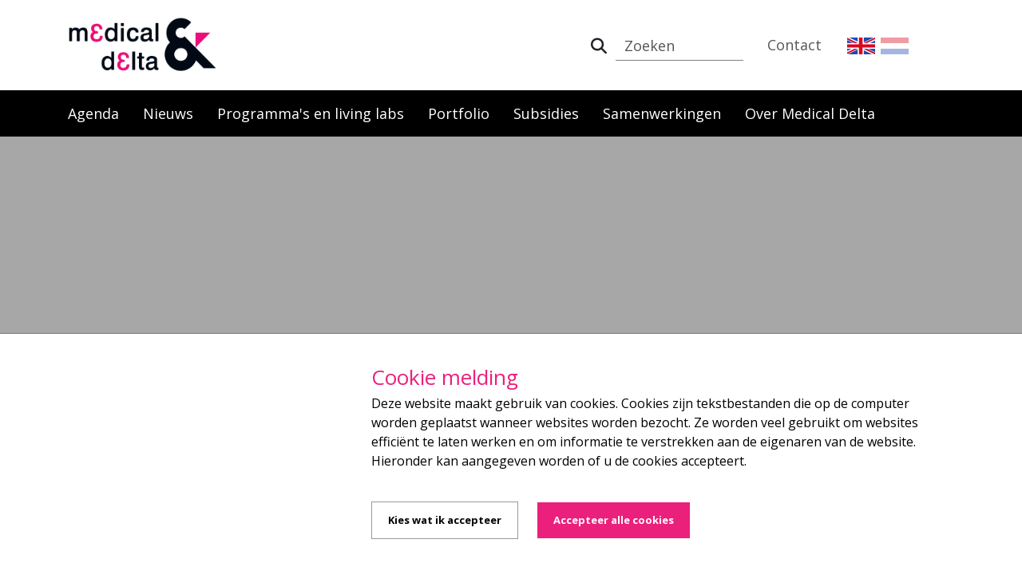

--- FILE ---
content_type: text/html; charset=utf-8
request_url: https://www.medicaldelta.nl/agenda/health-ri-conference-2020-towards-data-driven-health
body_size: 6991
content:

<!DOCTYPE html>
<html class="no-js" xml:lang="">
<head>
    <meta name="viewport" content="width=device-width,initial-scale=1">
    <link rel="icon" type="image/png" href="/images/favicon.ico">
    <meta charset="UTF-8" />
    <meta name="viewport" content="width=device-width, initial-scale=1.0, maximum-scale=1.0, user-scalable=no" />

    
<title>Health-RI Conference 2020 - Towards Data Driven Health | Medical Delta</title>

    <!-- Meta OpenGraph title -->
    <meta property="og:title" content="Health-RI Conference 2020 - Towards Data Driven Health">
    <!-- Meta OpenGraph type -->
    <meta property="og:type" content="website">
    <!-- Meta OpenGraph url -->
    <meta property="og:url" content="https://www.medicaldelta.nl/agenda/health-ri-conference-2020-towards-data-driven-health" />
    <!-- Meta OpenGraph site_name -->
    <meta property="og:site_name" content="Medical Delta">


    <!-- Favicon -->
    <link rel="shortcut icon" href="/favicon.ico">
    <!-- Google Fonts -->
    <link rel="stylesheet" href="https://fonts.googleapis.com/css?family=Open&#x2B;Sans:300,400,600,700,800">
    <!-- CSS Global Compulsory -->
    <link rel="stylesheet" href="/assets/vendor/bootstrap/bootstrap.min.css" />
    <!-- CSS Global Icons -->
    <link rel="stylesheet" href="/assets/vendor/font-awesome/css/all.min.css">
    <link rel="stylesheet" href="/assets/vendor/icon-line/css/simple-line-icons.css">
    <link rel="stylesheet" href="/assets/vendor/icon-etlinefont/style.css">
    <link rel="stylesheet" href="/assets/vendor/icon-line-pro/style.css">
    <link rel="stylesheet" href="/assets/vendor/icon-hs/style.css">
    <link rel="stylesheet" href="/assets/vendor/dzsparallaxer/dzsparallaxer.css">
    <link rel="stylesheet" href="/assets/vendor/dzsparallaxer/dzsscroller/scroller.css">
    <link rel="stylesheet" href="/assets/vendor/dzsparallaxer/advancedscroller/plugin.css">
    <link rel="stylesheet" href="/assets/vendor/animate.css">
    <link rel="stylesheet" href="/assets/vendor/fancybox/jquery.fancybox.min.css">
    <link rel="stylesheet" href="/assets/vendor/slick-carousel/slick/slick.css">
    <link rel="stylesheet" href="/assets/vendor/typedjs/typed.css">
    <link rel="stylesheet" href="/assets/vendor/hs-megamenu/src/hs.megamenu.css">
    <link rel="stylesheet" href="/assets/vendor/hamburgers/hamburgers.min.css">
    <!-- CSS Unify -->
    <link rel="stylesheet" href="/assets/css/unify-core.css">
    <link rel="stylesheet" href="/assets/css/unify-components.css">
    <link rel="stylesheet" href="/assets/css/unify-globals.css">
    <!-- Revolution Slider -->
    <link rel="stylesheet" href="/assets/js/revolution/fonts/pe-icon-7-stroke/css/pe-icon-7-stroke.css">
    <link rel="stylesheet" href="/assets/js/revolution/css/settings.css">
    <link rel="stylesheet" href="/assets/js/revolution/css/layers.css">
    <link rel="stylesheet" href="/assets/js/revolution/css/navigation.css">
    <!-- CSS Customization -->
    <link rel="stylesheet" href="/css/custom.css">
    <!-- JS Global Compulsory -->
    <script src="/assets/vendor/jquery/jquery.min.js"></script>
    <script src="/Scripts/jquery.validate.min.js"></script>
    <script src="/Scripts/jquery.validate.unobtrusive.min.js"></script>
    <script src="/Scripts/jquery.unobtrusive-ajax.min.js"></script>
    <script src="/assets/vendor/jquery-migrate/jquery-migrate.min.js"></script>
    <script src="/assets/vendor/popper.js/popper.min.js"></script>
    <script src="/assets/vendor/bootstrap/bootstrap.min.js"></script>
    <script src="/Scripts/jquery.matchHeight.js"></script>
    <script src="https://cdnjs.cloudflare.com/ajax/libs/tiny-slider/2.9.2/min/tiny-slider.js"></script>
    <script src="https://player.vimeo.com/api/player.js"></script>

    <!-- COOKIECONSENT -->
    <script src="/Scripts/CookieConsent.js?2209071"></script>

    <!-- JS Implementing Plugins -->
    <script src="/assets/vendor/appear.js"></script>
    <script src="/assets/vendor/slick-carousel/slick/slick.js"></script>
    <script src="/assets/vendor/hs-megamenu/src/hs.megamenu.js"></script>
    <script src="/assets/vendor/dzsparallaxer/dzsparallaxer.js"></script>
    <script src="/assets/vendor/dzsparallaxer/dzsscroller/scroller.js"></script>
    <script src="/assets/vendor/dzsparallaxer/advancedscroller/plugin.js"></script>
    <script src="/assets/vendor/fancybox/jquery.fancybox.min.js"></script>
    <script src="/assets/vendor/typedjs/typed.min.js"></script>
    <script src="/assets/vendor/masonry/dist/masonry.pkgd.min.js"></script>

    <!-- JS Unify -->
    <script src="/assets/js/hs.core.js"></script>
    <script src="/assets/js/components/hs.counter.js"></script>
    <script src="/assets/js/components/hs.carousel.js"></script>
    <script src="/assets/js/components/hs.header.js"></script>

    <script src="/assets/js/helpers/hs.hamburgers.js"></script>
    <script src="/assets/js/components/hs.tabs.js"></script>

    <script src="/assets/js/components/text-animation/hs.text-slideshow.js"></script>
    <script src="/assets/js/components/hs.go-to.js"></script>

    <!-- JS Revolution Slider -->
    <script src="/assets/js/revolution/js/jquery.themepunch.tools.min.js"></script>
    <script src="/assets/js/revolution/js/jquery.themepunch.revolution.min.js"></script>
    <script src="/assets/js/revolution/js/extensions/revolution.extension.actions.min.js"></script>
    <script src="/assets/js/revolution/js/extensions/revolution.extension.carousel.min.js"></script>
    <script src="/assets/js/revolution/js/extensions/revolution.extension.kenburn.min.js"></script>
    <script src="/assets/js/revolution/js/extensions/revolution.extension.layeranimation.min.js"></script>
    <script src="/assets/js/revolution/js/extensions/revolution.extension.navigation.min.js"></script>
    <script src="/assets/js/revolution/js/extensions/revolution.extension.parallax.min.js"></script>
    <script src="/assets/js/revolution/js/extensions/revolution.extension.slideanims.min.js"></script>

    <script src="/Scripts/HomeHeader.js"></script>

    <!-- Google tag (gtag.js) -->
<script async src="https://www.googletagmanager.com/gtag/js?id=G-WN11MLW4SH"></script>
<script>
  window.dataLayer = window.dataLayer || [];
  function gtag(){dataLayer.push(arguments);}
  gtag('js', new Date());

  gtag('config', 'G-WN11MLW4SH');
</script>
</head>

<body>
    

    
<!-- Header -->
<header id="js-header" class="u-header u-header--static">
    <div class="u-header__section u-header__section--light g-bg-white g-transition-0_3 g-py-10">
        <nav class="js-mega-menu navbar navbar-expand-lg hs-menu-initialized hs-menu-horizontal">
            <div class="container">
                <!-- Responsive Toggle Button -->
                <button class="navbar-toggler navbar-toggler-right btn g-line-height-1 g-brd-none g-pa-0 g-pos-abs g-top-minus-3 g-right-0" type="button" aria-label="Toggle navigation" aria-expanded="false" aria-controls="navBar" data-toggle="collapse" data-target="#navBar">
                    <span class="hamburger hamburger--slider">
                        <span class="hamburger-box">
                            <span class="hamburger-inner"></span>
                        </span>
                    </span>
                </button>
                <!-- End Responsive Toggle Button -->
                <!-- Logo -->
                <a href="/" class="navbar-brand d-flex">
                        <img src="/Images/logo.png" />
                </a>
                <!-- End Logo -->
                <!-- Navigation -->
                <div class="collapse navbar-collapse align-items-center flex-sm-row g-pt-10 g-pt-5--lg g-mr-40--lg" id="navBar">

                    <!-- Main navigation for mobile only -->
                    <ul class="navbar-nav g-pos-rel hidden-desktop">
                                <li class="nav-item g-mx-10--lg g-mx-15--xl">
                                    <a href="/agenda" class="nav-link g-py-7 g-px-0">Agenda</a>
                                </li>
                                <li class="nav-item g-mx-10--lg g-mx-15--xl">
                                    <a href="/nieuws" class="nav-link g-py-7 g-px-0">Nieuws</a>
                                </li>
                                <li class="nav-item g-mx-10--lg g-mx-15--xl">
                                    <a href="/programmas-en-living-labs" class="nav-link g-py-7 g-px-0">Programma&#x27;s en living labs</a>
                                </li>
                                <li class="nav-item g-mx-10--lg g-mx-15--xl">
                                    <a href="/portfolio" class="nav-link g-py-7 g-px-0">Portfolio</a>
                                </li>
                                <li class="nav-item g-mx-10--lg g-mx-15--xl">
                                    <a href="/subsidies" class="nav-link g-py-7 g-px-0">Subsidies</a>
                                </li>
                                <li class="nav-item g-mx-10--lg g-mx-15--xl">
                                    <a href="/samenwerkingen" class="nav-link g-py-7 g-px-0">Samenwerkingen</a>
                                </li>
                                <li class="nav-item g-mx-10--lg g-mx-15--xl">
                                    <a href="/over-medical-delta" class="nav-link g-py-7 g-px-0">Over Medical Delta</a>
                                </li>
                    </ul>
                    <!-- END Main navigation for mobile only -->
                    <!-- Top navigation -->
                    <ul class="navbar-nav g-pos-rel ml-auto">

                            <li class="nav-item searchField g-mx-10--lg g-mx-15--xl">
                                <!-- Search -->
                                <form id="searchform-1" class="g-py-7" action="/zoeken" method="post">
                                    <div class="input-group">
                                        <div class="input-group-addon p-0">
                                            <button class="btn rounded-0" type="submit"><i class="fa fa-search"></i></button>
                                        </div>
                                        <input class="form-control rounded-0" type="search" name="Query" id="Query" placeholder="Zoeken">
                                    </div>
                                </form>
                                <!-- End Search -->
                            </li>
                        <li class="nav-item g-mx-10--lg g-mx-15--xl">
                                <a href="/contact" class="nav-link g-py-7 g-px-0">Contact</a>
                        </li>
                        <li class="nav-item nav-item-flag g-mx-10--lg g-mx-15--xl">
                                <a href="/en" class="nav-link g-py-7 g-px-2 ">
                                        <img src="/media/ik1bnbfn/united-kingdom-2.png" />
                                </a>
                                <a href="/" class="nav-link g-py-7 g-px-2 activeLang">
                                        <img src="/media/vwgnulpy/netherlands-2.png" />
                                </a>
                        </li>
                    </ul>
                    <!-- END Top navigation -->

                </div>
                <!-- End Navigation -->
            </div>
        </nav>
    </div>
    <!-- Main navigation hidden on mobile -->
    <div class="u-header__section u-header__section--dark g-bg-black g-transition-0_3 hidden-mobile">
        <nav class="navbar navbar-expand-lg hs-menu-initialized hs-menu-horizontal g-py-0">
            <div class="container">
                <!-- Navigation -->
                <div class="collapse navbar-collapse align-items-center flex-sm-row g-mr-40--lg">
                    <ul class="navbar-nav g-pos-rel">
                        <!-- Intro -->
                                <li class="nav-item ">
                                    <a href="/agenda" class="nav-link g-pa-15">Agenda</a>
                                </li>
                                <li class="nav-item ">
                                    <a href="/nieuws" class="nav-link g-pa-15">Nieuws</a>
                                </li>
                                <li class="nav-item ">
                                    <a href="/programmas-en-living-labs" class="nav-link g-pa-15">Programma&#x27;s en living labs</a>
                                </li>
                                <li class="nav-item ">
                                    <a href="/portfolio" class="nav-link g-pa-15">Portfolio</a>
                                </li>
                                <li class="nav-item ">
                                    <a href="/subsidies" class="nav-link g-pa-15">Subsidies</a>
                                </li>
                                <li class="nav-item ">
                                    <a href="/samenwerkingen" class="nav-link g-pa-15">Samenwerkingen</a>
                                </li>
                                <li class="nav-item ">
                                    <a href="/over-medical-delta" class="nav-link g-pa-15">Over Medical Delta</a>
                                </li>
                    </ul>
                </div>
                <!-- End Navigation -->
            </div>
        </nav>
    </div>
    <!-- END Main navigation hidden on mobile -->
</header>
<!-- End Header -->

    

    <section class="dzsparallaxer auto-init height-is-based-on-content use-loading mode-scroll loaded dzsprx-readyall g-overflow-hidden"
             data-options="{direction: 'reverse', settings_mode_oneelement_max_offset: '150'}">

            <!-- Parallax Image -->
            <div style="height: 200%; background-image: url(''); transform: translate3d(0px, -107.479px, 0px);"
                 class="divimage dzsparallaxer--target w-100 g-bg-repeat g-bg-gray-light-v4"></div>
            <!-- End Parallax Image -->
            <div class="overlay"></div>
            <div class="container g-z-index-1 g-py-120--lg g-py-100--md g-py-50">
                <h1 class="g-font-weight-600 g-letter-spacing-1 g-mb-15 text-center g-color-white"></h1>
            </div>

    </section>



<section class="g-brd-top g-brd-bottom g-py-20 g-bg-white">
    <div class="container g-bg-cover__inner">
        <ul class="u-list-inline">
                    <li class="list-inline-item g-mr-7">
                        <a class="u-link-v5 g-color-gray-dark-v4 " href="/">Home</a>
                        <i class="fa fa-angle-right g-ml-7"></i>
                    </li>
                    <li class="list-inline-item g-mr-7">
                        <a class="u-link-v5 g-color-gray-dark-v4 " href="/agenda">Agenda</a>
                        <i class="fa fa-angle-right g-ml-7"></i>
                    </li>
                    <li class="list-inline-item g-color-black">
                        <span>Health-RI Conference 2020 - Towards Data Driven Health</span>
                    </li>
        </ul>
    </div>
</section>


<section class="container g-my-20 g-my-50--md">
    <div class="row">
        <div class="col-lg-12">

                <div class="g-bg-white g-mb-25 g-px-25 g-pt-25 g-pb-10 g-pb-25--md">
                    <div class="row">
                            <div class="g-mb-15 g-mb-0--md col-md-4 col-4">
                                <div class="text-center">
                                    <span class="d-block g-color-pink g-font-size-25 g-mb-5">
                                        <i class="icon-calendar"></i>
                                    </span>
                                    <h3 class="h5 g-color-black mb-3 g-font-size-12 g-font-size-15--md">
                                        Donderdag<br />
                                        30-01-2020
                                    </h3>
                                </div>
                            </div>
                            <div class="g-mb-15 g-mb-0--md col-md-4 col-4">
                                <div class="text-center">
                                    <span class="d-block g-color-pink g-font-size-25 g-mb-5">
                                        <i class="icon-location-pin"></i>
                                    </span>
                                    <h3 class="h5 g-color-black mb-3 g-font-size-12 g-font-size-15--md">Jaarbeurs Supernova in Utrecht</h3>
                                </div>
                            </div>
                            <div class="g-mb-15 g-mb-0--md col-md-4 col-4">
                                <div class="text-center">
                                    <span class="d-block g-color-pink g-font-size-25 g-mb-5">
                                        <i class="icon-clock"></i>
                                    </span>
                                    <h3 class="h5 g-color-black mb-3 g-font-size-12 g-font-size-15--md">9.30 - 18.00 uur</h3>
                                </div>
                            </div>
                    </div>
                </div>
            <div class="rte">
                <p>At this year's Health-RI conference, leading experts will highlight how data is helping us to remain healthy, and how it can drive us towards a healthy future. </p>
<p>We all want to stay healthy for as long as possible. How do we keep people healthy?<br />When we do get ill, we look for the best treatment - the right treatment at the right time, tailormade. How can we learn from today's patients so that tomorrow's patients get better treatment?</p>
<p>It's a matter of continuous learning and improvement - evidence based with the help of enormous amounts of data in different formats and from various sources. We're already learning how to combine that data in clever ways, tailoring it to specific situations and applying it to our everyday health choices.</p>
<p>More information for: <a rel="noopener" href="https://www.aanmelder.nl/hri2020" target="_blank">https://www.aanmelder.nl/hri2020</a></p>
            </div>
            <div class="row signup g-my-25">


            </div>
        </div>


        
    <div class="col-lg-12 text-right--sm">
            <a class="u-icon-v3 g-bg-facebook g-color-white g-color-white--hover g-mr-15 g-mb-20" href="https://www.facebook.com/sharer/sharer.php?u=https://www.medicaldelta.nl/agenda/health-ri-conference-2020-towards-data-driven-health" target="_blank" title="Delen">
                <i class="fab fa-facebook-f"></i>
            </a>
            <a class="u-icon-v3 g-bg-linkedin g-color-white g-color-white--hover g-mr-15 g-mb-20" href="https://www.linkedin.com/shareArticle?mini=true&amp;url=https://www.medicaldelta.nl/agenda/health-ri-conference-2020-towards-data-driven-health&amp;title=Health-RI Conference 2020 - Towards Data Driven Health&amp;summary=" target="_blank" title="Delen">
                <i class="fab fa-linkedin-in"></i>
            </a>
            <a class="u-icon-v3 g-bg-whatsapp g-color-white g-color-white--hover g-mr-15 g-mb-20" href="whatsapp://send?text=https://www.medicaldelta.nl/agenda/health-ri-conference-2020-towards-data-driven-health" target="_blank" title="Delen">
                <i class="fab fa-whatsapp"></i>
            </a>
            <a class="u-icon-v3 g-bg-twitter g-color-white g-color-white--hover g-mr-15 g-mb-20" href="https://bsky.app/?text=Health-RI&#x2B;Conference&#x2B;2020&#x2B;-&#x2B;Towards&#x2B;Data&#x2B;Driven&#x2B;Health&#x2B;https%3a%2f%2fwww.medicaldelta.nl%2fagenda%2fhealth-ri-conference-2020-towards-data-driven-health" target="_blank">
                <i class="fa-brands fa-bluesky"></i>
            </a>
    </div>


    </div>
    <div class="row">
        <div class="col-md-12">
            

        </div>
    </div>
</section>






    

<!-- Footer #01 -->
<section class="footer">
    <div id="shortcode1">
        <div class="shortcode-html">
            <!-- Footer -->
            <div class="g-color-white-opacity-0_8 g-py-60">
                <div class="container">
                    <div class="row">
                        <!-- Footer Content -->
                        <div class="col-lg-3 col-md-6 col-sm-6 g-mb-40 g-mb-0--lg">
                                <a class="d-block g-mb-20 g-color-white" href="">
                                    <img src="/media/ysdnpuat/logo-dark.png?rmode=max&amp;width=211&amp;v=1d52cd6d192a5d0" />
                                </a>
                                <p class="g-mb-8 g-color-white-opacity-0_5">Innovatieve oplossingen voor duurzame gezondheidszorg</p>
                        </div>
                        <div class="col-lg-3 col-md-6 col-sm-6">
                        </div>
                        <!-- End Footer Content -->
                        <!-- Footer Content -->
                        <div class="col-lg-2 col-md-4 col-sm-4 g-mb-40 g-mb-0--lg">
                            <div class="g-mb-15">
                                <h2 class="h6 g-font-weight-600 g-color-white">Quick Links</h2>
                            </div>
                                    <article>
                                        <h3 class="h6 g-mb-8">
                                            <a class="g-color-white-opacity-0_5 g-color-white--hover" href="/home">Home</a>
                                        </h3>
                                    </article>
                                    <article>
                                        <h3 class="h6 g-mb-8">
                                            <a class="g-color-white-opacity-0_5 g-color-white--hover" href="/agenda">Agenda</a>
                                        </h3>
                                    </article>
                                    <article>
                                        <h3 class="h6 g-mb-8">
                                            <a class="g-color-white-opacity-0_5 g-color-white--hover" href="/nieuws">Nieuws</a>
                                        </h3>
                                    </article>
                                    <article>
                                        <h3 class="h6 g-mb-8">
                                            <a class="g-color-white-opacity-0_5 g-color-white--hover" href="/onderzoek">Onderzoek</a>
                                        </h3>
                                    </article>
                                    <article>
                                        <h3 class="h6 g-mb-8">
                                            <a class="g-color-white-opacity-0_5 g-color-white--hover" href="/privacyverklaring">Privacyverklaring</a>
                                        </h3>
                                    </article>
                                    <article>
                                        <h3 class="h6 g-mb-8">
                                            <a class="g-color-white-opacity-0_5 g-color-white--hover" href="/contact">Contact</a>
                                        </h3>
                                    </article>

                        </div>
                        <!-- End Footer Content -->
                        <!-- Footer Content -->
                        <div class="col-lg-2 col-md-4 col-sm-4 g-mb-40 g-mb-0--lg">
                            <div class="g-mb-15">
                                <h2 class="h6 g-font-weight-600 g-color-white">
Medical Delta                                </h2>
                            </div>
                            <article>
                                <p>Medical Delta, locatie YES!Delft Labs<br>Molengraaffsingel 10<br>2629 JD Delft<br>Nederland<br>info@medicaldelta.nl<br>+31 (0)6 2492 8919</p>
                            </article>

                        </div>
                        <!-- End Footer Content -->
                        <!-- Footer Content -->
                        <div class="col-lg-2 col-md-4 col-sm-4 g-mb-40 g-mb-0--lg">
                            <div class="g-mb-15">
                                <h2 class="h6 g-font-weight-600 g-color-white">Volg Ons</h2>
                            </div>
                            <ul class="list-inline g-mb-15">
                                    <li class="list-inline-item g-mx-10" data-toggle="tooltip" data-placement="top" title="Linkedin">
                                        <a href="https://www.linkedin.com/company/5399743" class="g-color-white-opacity-0_5 g-color-white--hover h2">
                                            <i class="fab fa-linkedin-in"></i>
                                        </a>
                                    </li>
                            </ul>

                            <div>
                                    <a href="/aanmelden-nieuwsbrief" class="btn btn-md u-btn-primary-pink g-mb-15">Aanmelden Nieuwsbrief</a>
                            </div>
                        </div>
                        <!-- End Footer Content -->
                    </div>
                </div>
            </div>
            <!-- End Footer -->
            <!-- Copyright Footer -->
            <footer class="g-color-white-opacity-0_8 g-py-20">
                <div class="container">
                    <div class="row">
                        <div class="col-md-8 text-center text-md-left g-mb-15 g-mb-0--md">
                            <div class="d-lg-flex">
                                <small class="d-block g-font-size-default g-color-white-opacity-0_5 g-mr-10 g-mb-10 g-mb-0--md">2025 &#xA9; Medical Delta. Alle rechten voorbehouden. Icons made by Freepik from www.flaticon.com</small>
                                <ul class="u-list-inline">
                                </ul>
                            </div>
                        </div>
                    </div>
                </div>
            </footer>
            <!-- End Copyright Footer -->
        </div>
    </div>
</section>
<!-- End Footer #01 -->

    
<script type="text/javascript">
    var anonimize = 'true' === 'true';

    if (anonimize) {
        ga('set', 'anonymizeIp', true);
    }
    ga('send', 'pageview');
</script>



<input name="__RequestVerificationToken" type="hidden" value="CfDJ8DmVmEjdVsVCkFSY2CyxmjXK6QWLALECnoAsTkZVvkJ-6bcJrcAT7SZ0d7Vfb71rkJWmBigOItppoj314uy8Wx3EgAciEqOwMUZtrtckjW0I9FCwxASCHiub2DWjhELv1wXrHY8ct3VA0llhxRfnycE" />    <section class="op11_CookieNotice">
        <div class="container">
            <div class="noticeHolder">
                <div id="wrapper" class="row">
                    <div class="col-md-4 g-mb-15">
                        <div id="leftPanel">
                        </div>
                    </div>
                    <div class="col-md-8">
                        <div id="panel">
                            <div id="rightPanel" style="margin-top:0px;">
                                <h3>Cookie melding</h3>
                                <div class="rte">
                                    <p>Deze website maakt gebruik van cookies. Cookies zijn tekstbestanden die op de computer worden geplaatst wanneer websites worden bezocht. Ze worden veel gebruikt om websites efficiënt te laten werken en om informatie te verstrekken aan de eigenaren van de website. Hieronder kan aangegeven worden of u de cookies accepteert.</p>
                                </div>
                                    <button class="op11_button settings" onclick="consentApp.gotoSettings('/cookie-consent')">Kies wat ik accepteer</button>
                                <button class="op11_button accept" onclick="consentApp.Accept('CookieConsent_1105')">Accepteer alle cookies</button>
                            </div>
                        </div>
                    </div>
                </div>
            </div>
        </div>
    </section>


    <!-- JS Plugins Init. -->
    <script>
        $(document).on('ready', function () {
            // initialization of carousel
            $.HSCore.components.HSCarousel.init('.js-carousel');

            var counters = $.HSCore.components.HSCounter.init('[class*="js-counter"]');
        });

        $(window).on('load', function () {
            // initialization of header
            $.HSCore.components.HSHeader.init($('#js-header'));
            $.HSCore.helpers.HSHamburgers.init('.hamburger');
        });
    </script>

    
</body>
</html>

--- FILE ---
content_type: text/css
request_url: https://www.medicaldelta.nl/css/custom.css
body_size: 5280
content:
@import url("https://fonts.googleapis.com/css?family=Roboto:300,300i,400,400i,700,700i");
@import url("https://fonts.googleapis.com/css?family=PT+Serif:400,400i,700,700i");
.u-btn-outline-darkgray {
  color: #000;
  border-color: #989898;
  text-transform: uppercase; }
  .u-btn-outline-darkgray:hover :after {
    background-color: #989898; }

.u-btn-outline-darkgray:after {
  background-color: #989898 !important; }

.u-btn-primary-pink {
  color: #fff;
  background-color: #EB207C;
  border-radius: 0px; }
  .u-btn-primary-pink:hover {
    color: #fff;
    border-color: #ef4f97;
    background-color: #ef4f97; }

a:hover.g-bg-facebook {
  background-color: #4c70ba; }

a:hover.g-bg-twitter {
  background-color: #22c2ff; }

a:hover.g-bg-linkedin {
  background-color: #1297d7; }

.rte h2 {
  color: #000 !important;
  font-weight: 400 !important;
  font-size: 1.78571rem !important;
  line-height: 1.4;
  margin-bottom: 2.14286rem !important; }

.rte h3 {
  color: #EB207C;
  font-size: 18px;
  line-height: 28px;
  margin-bottom: 0px;
  font-weight: 600; }

.rte p {
  color: #000000;
  font-family: "Open Sans";
  font-size: 14px;
  line-height: 24px; }
  .rte p .intro {
    font-size: 18px;
    line-height: 28px; }

.rte a {
  color: #000;
  text-decoration: underline; }
  .rte a:hover {
    color: #EB207C; }

.rte .quote {
  display: block;
  width: 75%;
  margin-left: auto;
  margin-right: auto;
  text-align: center;
  font-size: 15px;
  margin-top: 50px;
  margin-bottom: 50px;
  border-top: 1px solid #cccccc;
  border-bottom: 1px solid #cccccc;
  padding-bottom: 25px;
  padding-top: 25px;
  line-height: 20px;
  padding-left: 50px;
  padding-right: 50px;
  position: relative; }
  .rte .quote:before {
    position: absolute;
    top: 15px;
    left: 25px;
    content: "";
    display: block;
    height: 20px;
    width: 20px;
    background-size: 20px 20px;
    background-image: url(../Images/qoute-1.svg);
    background-repeat: no-repeat; }
  .rte .quote:after {
    position: absolute;
    bottom: 12px;
    right: 20px;
    content: "";
    display: block;
    height: 20px;
    width: 20px;
    background-size: 20px 20px;
    background-image: url(../Images/qoute-2.svg);
    background-repeat: no-repeat; }

.rte ul {
  padding-left: 0px;
  list-style: none; }
  .rte ul li {
    color: #000;
    position: relative;
    padding-left: 20px;
    line-height: 24px; }
  .rte ul li::before {
    content: "\2022";
    color: #EB207C;
    font-weight: bold;
    font-size: 20px;
    position: absolute;
    left: 0px;
    line-height: 24px; }

.rte ol {
  padding-left: 0px;
  list-style: none;
  counter-reset: li; }
  .rte ol li {
    color: #000;
    position: relative;
    padding-left: 20px;
    line-height: 24px;
    counter-increment: li; }
  .rte ol li::before {
    content: counter(li);
    color: #EB207C;
    font-weight: bold;
    font-size: 14px;
    position: absolute;
    left: 0px;
    line-height: 24px; }

.rte iframe {
  max-width: 100% !important; }

@media (min-width: 576px) {
  .text-left--sm {
    text-align: left !important; }
  .text-right--sm {
    text-align: right !important; }
  .text-center--sm {
    text-align: center !important; } }

@media (min-width: 768px) {
  .text-left--md {
    text-align: left !important; }
  .text-right--md {
    text-align: right !important; }
  .text-center--md {
    text-align: center !important; } }

@media (min-width: 992px) {
  .text-left--lg {
    text-align: left !important; }
  .text-right--lg {
    text-align: right !important; }
  .text-center--lg {
    text-align: center !important; } }

@media (min-width: 1200px) {
  .text-left--xl {
    text-align: left !important; }
  .text-right--xl {
    text-align: right !important; }
  .text-center--xl {
    text-align: center !important; } }

.newsitemDate {
  display: block;
  margin-bottom: 15px;
  color: #989898;
  font-size: 12px;
  padding-left: 30px;
  position: relative; }
  .newsitemDate i {
    position: absolute;
    left: 0px;
    top: -1px; }

.contactPage .g-bg-primary--hover:hover {
  background-color: #EB207C !important; }

.contactPage .form-control:focus {
  border-color: #EB207C !important; }

.contactPage .field-validation-error {
  color: #EB207C !important; }

.teamBlock i {
  color: #EB207C !important; }

.teamBlock a {
  color: #000; }

.searchResultPage .u-check input[type="checkbox"]:checked + .u-check-icon-checkbox-v4 {
  color: #EB207C;
  border-color: #EB207C; }

.searchResultPage .btn-group input[type="radio"]:checked + .g-bg-primary--checked {
  background-color: #555 !important; }

.searchResultPage .btn-group .g-bg-primary--checked.checked {
  background-color: #555 !important; }

.searchResultPage .justified-content .u-check {
  width: 100%; }

.searchResultPage article {
  border: 1px solid #ccc;
  -webkit-transition-duration: .3s;
  -o-transition-duration: .3s;
  transition-duration: .3s;
  -webkit-transition-timing-function: ease-in-out;
  -o-transition-timing-function: ease-in-out;
  transition-timing-function: ease-in-out; }

.searchResultPage .searchResult:hover article {
  border-color: #000;
  -webkit-transition-duration: .3s;
  -o-transition-duration: .3s;
  transition-duration: .3s;
  -webkit-transition-timing-function: ease-in-out;
  -o-transition-timing-function: ease-in-out;
  transition-timing-function: ease-in-out; }

article a {
  color: #000; }
  article a:hover {
    text-decoration: none;
    color: #000; }
    article a:hover figure img {
      -webkit-transform: scale(1.1);
      -ms-transform: scale(1.1);
      transform: scale(1.1); }

article figure {
  overflow: hidden; }
  article figure img {
    -webkit-transition: all .2s ease-in-out;
    transition: all .2s ease-in-out; }

article span {
  display: block;
  margin-bottom: 15px;
  color: #989898;
  font-size: 12px; }

.counterBlock .counterBlock--link {
  transition: transform .2s linear; }
  .counterBlock .counterBlock--link:hover {
    text-decoration: none;
    transform: scale(1.05); }

.counterBlock .js-counter {
  color: #989898;
  font-size: 30px;
  font-weight: 300;
  line-height: 55px; }

.counterBlock h4 {
  color: #000000;
  font-size: 18px; }

.counterBlock span {
  display: block; }
  .counterBlock span img {
    max-height: 70px; }

.counterBlock .shortcode-html > div {
  display: grid;
  grid-template-columns: repeat(auto-fit, minmax(172px, 1fr));
  grid-gap: 15px;
  margin: 0; }

.linkBlocks .g-bg-black-opacity-0_3--after::after, .linkBlocks .g-bg-black-opacity-0_3--before::before {
  /* Permalink - use to edit and share this gradient: https://colorzilla.com/gradient-editor/#000000+0,000000+50,000000+100&0+0,0.25+51,1+100 */
  background: -moz-linear-gradient(top, transparent 0%, rgba(0, 0, 0, 0.25) 50%, rgba(0, 0, 0, 0.25) 51%, black 100%);
  /* FF3.6-15 */
  background: -webkit-linear-gradient(top, transparent 0%, rgba(0, 0, 0, 0.25) 50%, rgba(0, 0, 0, 0.25) 51%, black 100%);
  /* Chrome10-25,Safari5.1-6 */
  background: linear-gradient(to bottom, transparent 0%, rgba(0, 0, 0, 0.25) 50%, rgba(0, 0, 0, 0.25) 51%, black 100%);
  /* W3C, IE10+, FF16+, Chrome26+, Opera12+, Safari7+ */
  filter: progid:DXImageTransform.Microsoft.gradient( startColorstr='#00000000', endColorstr='#000000',GradientType=0 );
  /* IE6-9 */
  background-color: transparent !important; }

/* IE Css only */
@media screen and (-ms-high-contrast: active), (-ms-high-contrast: none) {
  .linkBlocks .u-block-hover--scale:hover, .linkBlocks .u-block-hover--scale-img:hover .u-block-hover__img {
    transform: none; }
  .linkBlocks [class*="g-transition"] {
    transition-property: none; } }

.agendaDate {
  padding: 18px 31px; }
  .agendaDate span {
    line-height: 30px;
    display: block; }

.agendaBlock a:hover, .agendaBlock a:active, .agendaBlock a:focus {
  text-decoration: none; }
  .agendaBlock a:hover .media, .agendaBlock a:active .media, .agendaBlock a:focus .media {
    background-color: #fff; }

.agendaBlock .media {
  -webkit-transition: background-color 300ms linear;
  -moz-transition: background-color 300ms linear;
  -o-transition: background-color 300ms linear;
  -ms-transition: background-color 300ms linear;
  transition: background-color 300ms linear; }

.media-body p {
  position: relative; }

.media-body span {
  position: absolute;
  left: 0px;
  top: -2px; }

@media (max-width: 520px) {
  .agendaDate {
    padding: 11px 21px;
    font-size: 24px !important; }
    .agendaDate span {
      line-height: 24px; } }

.sidebarAgenda {
  padding: 25px;
  background-color: #fff; }
  .sidebarAgenda .agendaDate {
    padding: 0px; }
  .sidebarAgenda a:hover, .sidebarAgenda a:focus {
    text-decoration: none; }

.sidebarContact {
  padding: 25px;
  background-color: #fff; }
  .sidebarContact img {
    width: 70px;
    height: 100%; }

.sidebarLeader {
  padding: 25px;
  background-color: #fff; }
  .sidebarLeader img {
    width: 70px;
    height: 100%; }
  .sidebarLeader hr {
    margin-top: 15px;
    margin-bottom: 15px; }

.u-pagination-v1__item {
  font-weight: 600; }

.u-pagination-v1-1--active, .u-pagination-v1-1:hover, .u-pagination-v1-1:focus {
  background-color: transparent;
  border-color: #EB207C;
  color: #EB207C;
  font-weight: 600; }

.textAndImageBlock img {
  width: 100%; }

.container .textAndImageBlock {
  padding-left: 0;
  padding-right: 0;
  margin: 0 auto !important; }

.container .counterBlock .shortcode-html {
  margin: 0 -15px; }

.op11_CookieNotice {
  position: fixed;
  bottom: 0;
  width: 100%;
  min-height: 200px;
  background-color: #fff;
  border-top: 1px solid #7a7a7a;
  padding: 40px 10px;
  z-index: 999999; }
  .op11_CookieNotice .companyLogo {
    width: 100%;
    padding-top: 20px; }
    .op11_CookieNotice .companyLogo img {
      width: 80%;
      max-width: 250px; }
  .op11_CookieNotice .noticeHolder h3 {
    font-size: 26px;
    line-height: 1.1em;
    color: #EB207C; }
  .op11_CookieNotice .noticeHolder p {
    font-size: 16px; }
  .op11_CookieNotice .op11_button.accept {
    border-radius: 0px;
    background-image: none;
    border: none;
    box-shadow: none;
    color: #fff;
    background-color: #EB207C;
    text-shadow: none; }
    .op11_CookieNotice .op11_button.accept:hover {
      color: #fff;
      border-color: #ef4f97;
      background-color: #ef4f97;
      background-image: none;
      border: none;
      box-shadow: none; }
  .op11_CookieNotice .op11_button.settings {
    border-radius: 0px;
    box-shadow: none;
    background-image: none;
    box-shadow: none;
    color: #000 !important;
    border: 1px solid #989898;
    background-color: transparent;
    text-shadow: none; }
    .op11_CookieNotice .op11_button.settings:hover {
      color: #fff !important;
      border-color: #989898;
      background-color: #989898;
      background-image: none;
      box-shadow: none; }

.CookieSettings {
  background-color: #fff;
  padding-top: 40px;
  padding-bottom: 40px; }
  .CookieSettings .cookieLogo {
    width: 100%;
    max-width: 250px; }
    .CookieSettings .cookieLogo img {
      width: 100%; }
  .CookieSettings h1 {
    padding: 0; }
  .CookieSettings ul {
    list-style: none;
    padding: 0;
    margin: 0;
    margin-top: 35px; }
    .CookieSettings ul li {
      margin-bottom: 10px;
      display: flex;
      align-items: flex-start; }
      .CookieSettings ul li input {
        margin-right: 10px; }
      .CookieSettings ul li span {
        display: inline-block;
        width: 100%;
        margin-bottom: 5px;
        font-weight: bold; }
      .CookieSettings ul li label {
        font-weight: normal; }
  .CookieSettings .saveResult {
    display: none;
    margin-top: 15px; }
  .CookieSettings table {
    width: 100%;
    margin-bottom: 20px; }
    .CookieSettings table td, .CookieSettings table th {
      border: solid 1px #ddd;
      padding: 3px; }
  .CookieSettings .op11_button.accept {
    border-radius: 0px;
    background-image: none;
    border: none;
    box-shadow: none;
    color: #fff;
    background-color: #EB207C;
    text-shadow: none; }
    .CookieSettings .op11_button.accept:hover {
      color: #fff;
      border-color: #ef4f97;
      background-color: #ef4f97;
      background-image: none;
      border: none;
      box-shadow: none; }

.op11_button {
  position: relative;
  -webkit-border-radius: 3px;
  -moz-border-radius: 3px;
  border-radius: 3px;
  border: 1px solid #8dad62;
  -webkit-box-shadow: 0px 1px 2px 0 rgba(0, 0, 0, 0.3), inset 0px 1px 1px 0 rgba(255, 255, 255, 0.6);
  -moz-box-shadow: 0px 1px 2px 0 rgba(0, 0, 0, 0.3), inset 0px 1px 1px 0 rgba(255, 255, 255, 0.6);
  box-shadow: 0px 1px 2px 0 rgba(0, 0, 0, 0.3), inset 0px 1px 1px 0 rgba(255, 255, 255, 0.6);
  font-size: 13px;
  line-height: 15px;
  font-weight: bold;
  color: #ffffff !important;
  text-shadow: 0px 1px rgba(0, 0, 0, 0.3);
  display: inline-block;
  padding: 15px 20px;
  text-align: center;
  margin: 25px 20px 5px 0;
  text-decoration: none !important; }

.u-icon-v2 {
  background-color: transparent;
  border-color: #EB207C; }
  .u-icon-v2 i {
    color: #EB207C !important; }
  .u-icon-v2:hover {
    background-color: #EB207C;
    border-color: #EB207C; }
    .u-icon-v2:hover i {
      color: #fff !important; }

body {
  overflow-x: hidden; }

.row .col-md-12 #video-streamer {
  width: 100vw;
  position: relative;
  left: 50%;
  transform: translateX(-50%);
  margin: 0; }

.slide-item--container {
  padding: 0 40px; }

#video-streamer {
  height: 400px;
  overflow: hidden;
  position: relative;
  margin: 0 -15px; }
  #video-streamer iframe {
    width: 100vw;
    height: 56.25vw;
    /* Given a 16:9 aspect ratio, 9/16*100 = 56.25 */
    min-height: 100vh;
    min-width: 177.77vh;
    /* Given a 16:9 aspect ratio, 16/9*100 = 177.77 */
    position: absolute;
    top: 50%;
    left: 50%;
    transform: translate(-50%, -35%); }
  #video-streamer .video-streamer__slider {
    min-width: 100%;
    position: absolute;
    left: 0;
    top: 0;
    height: 100%;
    margin: 0;
    padding: 0;
    list-style: none;
    display: none; }
    #video-streamer .video-streamer__slider li {
      display: grid;
      align-items: center;
      justify-items: center; }
      #video-streamer .video-streamer__slider li .slide-item--container h1 {
        color: #FFFFFF;
        font-size: 42px;
        font-weight: bold;
        text-shadow: 0 3px 6px rgba(0, 0, 0, 0.5); }

.highlightBlock a {
  text-decoration: none; }
  .highlightBlock a header {
    background: #E94579;
    color: #fff;
    height: 199px;
    padding: 25px; }
    .highlightBlock a header span {
      margin: 0;
      font-size: 26px;
      font-weight: 700;
      line-height: 36px;
      text-shadow: 0 2px 3px rgba(0, 0, 0, 0.25); }
  .highlightBlock a figure {
    overflow: hidden;
    min-height: 200px;
    height: calc(100% - 199px);
    position: absolute;
    left: 15px;
    right: 15px;
    bottom: 0; }
    .highlightBlock a figure img {
      width: 100%;
      height: 100%;
      object-fit: cover; }
    @media (max-width: 768px) {
      .highlightBlock a figure {
        position: relative;
        left: 0;
        right: 0;
        height: 350px; } }
  .highlightBlock a .more {
    position: absolute;
    bottom: 30px;
    right: 50px;
    color: #fff;
    text-decoration: none;
    font-size: 16px;
    font-weight: 600;
    text-shadow: 0 4px 6px rgba(0, 0, 0, 0.3); }
    .highlightBlock a .more:before {
      content: '';
      border-bottom: solid 1px white;
      position: absolute;
      bottom: 4px;
      left: 0px;
      right: 12px;
      box-shadow: 0 4px 6px rgba(0, 0, 0, 0.3); }

@media (min-width: 768px) {
  .highlightBlock.visible img {
    /*                animation: imgTransition .8s;*/
    animation: pulse 2s;
    animation-iteration-count: 2; } }

@keyframes imgTransition {
  0% {
    transform: scale(1); }
  50% {
    transform: scale(1.1); }
  100% {
    transform: scale(1); } }

@keyframes pulse {
  0% {
    transform: scale(1); }
  50% {
    transform: scale(1.1); }
  100% {
    transform: scale(1); } }

.project--container {
  background: #fff;
  margin: 25px 15px; }
  .project--container:last-child {
    margin: 25px 15px 50px; }
  @media (max-width: 768px) {
    .project--container {
      margin: 15px; } }
  .project--container .project--link {
    display: grid;
    grid-template-columns: 1fr 1fr; }
    @media (max-width: 991px) {
      .project--container .project--link {
        grid-template-columns: 250px 1fr; } }
    @media (max-width: 768px) {
      .project--container .project--link {
        grid-template-columns: 1fr; } }
  .project--container .content-image img {
    width: 100%;
    height: 100%;
    object-fit: cover; }
  .project--container .content-text {
    padding: 30px; }
    .project--container .content-text h2 {
      font-size: 24px;
      color: #000;
      line-height: 33px; }
      @media (max-width: 768px) {
        .project--container .content-text h2 {
          font-size: 17.5px;
          line-height: 24.5px; } }
    .project--container .content-text p {
      font-size: 17px;
      color: #000;
      line-height: 23px;
      margin: 0; }
      @media (max-width: 768px) {
        .project--container .content-text p {
          font-size: 14px;
          line-height: 22px; } }
      .project--container .content-text p + p {
        margin-top: 20px; }

footer {
  border-top: #232324 solid 1px; }

.footer {
  background-color: #050505; }

.tp-caption {
  width: 250px !important; }
  .tp-caption a {
    text-decoration: none; }
    .tp-caption a:hover {
      text-decoration: none; }

.overlay {
  position: absolute !important;
  width: 100%;
  height: 100%;
  background-color: black;
  opacity: 0.3; }

@media (max-width: 768px) {
  .tp-caption h1 {
    font-size: 24px !important; } }

@media (min-width: 768px) {
  .tp-caption {
    width: 650px !important; } }

@media (min-width: 992px) {
  .tp-caption {
    width: 850px !important; } }

@media (min-width: 1200px) {
  .tp-caption {
    width: 1000px !important; } }

body {
  background-color: #F9F9F9; }

::selection {
  color: #fff;
  background-color: #EB207C; }

.g-flex-bottom-item {
  margin-top: auto; }

.color-pink {
  color: #EB207C; }

.g-color-gray-dark-v4 {
  color: #989898 !important; }

@media (min-width: 768px) {
  .g-font-size-15--md {
    font-size: 1.07143rem !important; } }

nav .nav-item a {
  font-size: 18px; }

@media (max-width: 991px) {
  nav .navbar-collapse {
    padding-bottom: 50px; } }

nav .navbar-collapse .nav-item-flag {
  display: inline-block; }
  nav .navbar-collapse .nav-item-flag a {
    display: inline-block; }
    @media (max-width: 991px) {
      nav .navbar-collapse .nav-item-flag a {
        margin-right: 20px; } }
  nav .navbar-collapse .nav-item-flag a.activeLang img {
    opacity: 0.4; }

nav .searchField i {
  font-size: 20px; }

nav .searchField input {
  border: none;
  width: 160px !important;
  border-bottom: 1px solid grey; }
  nav .searchField input:focus {
    border-color: #EB207C; }

nav .searchField ::placeholder {
  /* Chrome, Firefox, Opera, Safari 10.1+ */
  font-size: 18px;
  opacity: 1;
  /* Firefox */ }

nav .searchField :-ms-input-placeholder {
  /* Internet Explorer 10-11 */
  font-size: 18px; }

nav .searchField ::-ms-input-placeholder {
  /* Microsoft Edge */
  font-size: 18px; }

@media (max-width: 991px) {
  nav .searchField {
    position: absolute;
    width: 100%;
    border-top: 1px solid #000;
    margin-top: 10px;
    bottom: -65px; } }

nav .navbar-brand img {
  height: 30px; }
  @media (min-width: 992px) {
    nav .navbar-brand img {
      height: 70px; } }

.navbar-nav .nav-item:first-child {
  margin-left: 0px !important; }

.u-header__section--dark .container {
  padding-left: 0px; }

.u-header__section--dark .navbar-nav .nav-item .nav-link {
  color: #fff !important;
  -webkit-transition-property: color, background-color;
  -o-transition-property: color, background-color;
  transition-property: color, background-color;
  -webkit-transition-duration: .3s;
  -o-transition-duration: .3s;
  transition-duration: .3s;
  -webkit-transition-timing-function: ease-in-out;
  -o-transition-timing-function: ease-in-out;
  transition-timing-function: ease-in-out; }
  .u-header__section--dark .navbar-nav .nav-item .nav-link:hover {
    background-color: #fff;
    color: #EB207C !important; }

@media (min-width: 992px) {
  .hidden-desktop {
    display: none; } }

@media (max-width: 991px) {
  .hidden-mobile {
    display: none; } }

.g-bg-whatsapp {
  background-color: #25D366; }
  @media (min-width: 576px) {
    .g-bg-whatsapp {
      display: none; } }

a:hover.g-bg-whatsapp {
  background-color: #4be083; }

.g-bg-share {
  background-color: #eb207c; }

a:hover.g-bg-share {
  background-color: #ef4f97; }
